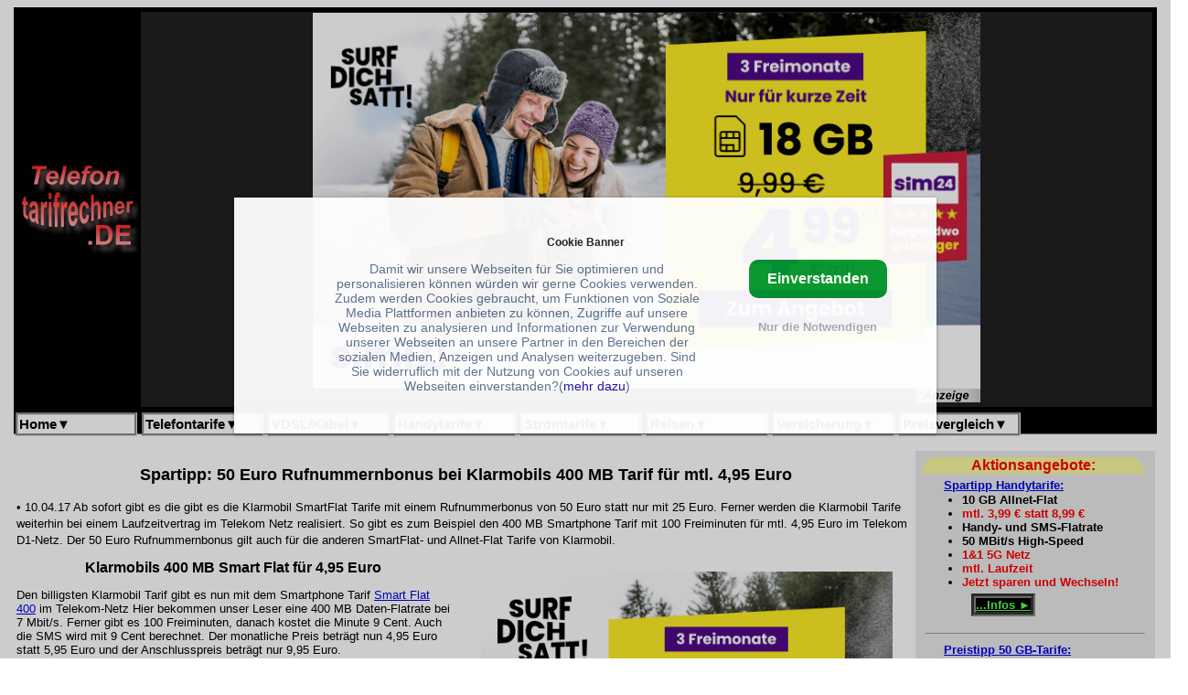

--- FILE ---
content_type: text/html; charset=iso-8859-1
request_url: https://www.telefontarifrechner.de/Spartipp:-50-Euro-Rufnummernbonus-bei-Klarmobils-400-MB-Tarif-fuer-mtl.-495-Euro-news18675.html
body_size: 13413
content:
<!DOCTYPE HTML>
<html lang='de' xml:lang='de'>
<HEAD>
<META HTTP-EQUIV='Content-Type' CONTENT='text/html; charset=iso-8859-1'>
<meta property='og:image' content='https://www.telefontarifrechner.de/images/galaxya5-2016.jpg'/>
<TITLE>Spartipp: 50 Euro Rufnummernbonus bei Klarmobils 400 MB Tarif für mtl.</TITLE>
<meta property='og:title' content='Spartipp: 50 Euro Rufnummernbonus bei Klarmobils 400 MB Tarif für mtl. 4,95 Euro -Telefontarifrechner.de News'/>
<meta property='og:locale' content='de_DE'/>
<meta property='og:type' content='article'/>
<link rel='canonical' href='https://www.telefontarifrechner.de/Spartipp:-50-Euro-Rufnummernbonus-bei-Klarmobils-400-MB-Tarif-fuer-mtl.-495-Euro-news18675.html'> 
<meta property='og:url' content='https://www.telefontarifrechner.de/Spartipp:-50-Euro-Rufnummernbonus-bei-Klarmobils-400-MB-Tarif-fuer-mtl.-495-Euro-news18675.html'/>
<link rel='alternate' type='application/rss+xml' title='Telefontarife mit Telefontarifrechner.de' href='https://www.telefontarifrechner.de/index.xml'>
<link rel='alternate' type='application/rss+xml' title='Billigvorwahlen mit Telefontarifrechner.de' href='https://www.telefontarifrechner.de/rssfeedvorwahltop500.xml'>
<meta property='fb:pages' content='154943804516519'/>
<script type="application/ld+json">
    {
      "@context": "https://schema.org/",
      "@type": "NewsArticle",
      "headline": "Spartipp: 50 Euro Rufnummernbonus bei Klarmobils 400 MB Tarif für mtl. 4,95 Euro",
      "mainEntityOfPage": {
        "@type": "WebPage",
        "@id": "https://www.telefontarifrechner.de/Spartipp:-50-Euro-Rufnummernbonus-bei-Klarmobils-400-MB-Tarif-fuer-mtl.-495-Euro-news18675.html"
      },
      "datePublished": "10 Apr 2017 17:11:00 +000",
      "dateModified": "10 Apr 2017 17:11:00 +000",
      "author": {
        "@type": "Person",
        "name": "Martin Kopka"
      },
       "publisher": {
        "@type": "Organization",
        "name": "Telefontarifrechner.de",
        "url": "https://www.telefontarifrechner.de/",
        "sameAs": ["https://www.facebook.com/tarifrechnerde", "https://x.com/tarifrechner"],
        "logo": {
          "@type": "ImageObject",
          "url": "https://www.telefontarifrechner.de/images/telefontarifrechnerlogo550.png",
           "width": 550,
           "height": 550
          }
        },
    "image": {
        "@type": "ImageObject",
        "url": "https://www.telefontarifrechner.de/images/galaxya5-2016.jpg"
       }
   } </script>
<meta name='keywords' content='Klarmobil, Klarmobil Smart-Flat, Galaxy Grand, klarmobil, smartphone tarife, handytarife, preistipp, Galaxy Grand Prime, 10.04.17'>
<meta name='news_keywords' content='Klarmobil, Klarmobil Smart-Flat, Galaxy Grand, klarmobil, smartphone tarife, handytarife, preistipp, Galaxy Grand Prime, 10.04.17'>
<meta name='description' content=' Ab sofort gibt es die gibt es die Klarmobil SmartFlat Tarife mit einem Rufnummerbonus von 50 Euro statt nur mit 25 Euro. Ferner werden die Klarmobil...'>
<meta name='robots' content='max-image-preview:large'>
<link rel="stylesheet" type="text/css" href="https://www.telefontarifrechner.de/template/telefontarifrechner-new.css">

<link rel="stylesheet" type="text/css" href="https://www.telefontarifrechner.de/template/pulldownmenue.css">





<script type="text/javascript">



<!-- automatisch Anzeigen -->

<script async src="https://pagead2.googlesyndication.com/pagead/js/adsbygoogle.js?client=ca-pub-4341133456789724"

     crossorigin="anonymous"></script>



<!-- Google tag (gtag.js) -->

<script async src="https://www.googletagmanager.com/gtag/js?id=G-R4GY6LW95H"></script>

<script>

  window.dataLayer = window.dataLayer || [];

  function gtag(){dataLayer.push(arguments);}

  gtag('js', new Date());



  gtag('config', 'G-VVTH3VL35H');

</script>



<script type="text/javascript">



  var _gaq = _gaq || [];

  _gaq.push(['_setAccount', 'UA-1002670-2']);

  _gaq.push (['_gat._anonymizeIp']);

  _gaq.push(['_trackPageview']);



  (function() {

    var ga = document.createElement('script'); ga.type = 'text/javascript'; ga.async = true;

    ga.src = ('https:' == document.location.protocol ? 'https://ssl' : 'http://www') + '.google-analytics.com/ga.js';

    var s = document.getElementsByTagName('script')[0]; s.parentNode.insertBefore(ga, s);

  })();



</script>



<meta name="viewport" content="width=device-width, initial-scale=1">



</HEAD>



<BODY BGCOLOR="#FFFFFF">

<div class="container">



<header class="header">





<table bgcolor="#000000" border="0" frame=below style="width: 100%">

<tr><td>



<table border=0 width="100%" >

<tr><td bgcolor="#000000" align="center" width=130>

<a href='https://www.telefontarifrechner.de' target='_top'><img logo src="//www.telefontarifrechner.de/tele/tlogo.gif" width=130 height=100 alt=""></a>

</td>



<td bgcolor="#202020" align="center">



<center>
<table class='bannertop' border=0 cellspacing=0 cellpadding=0><tr><td><a href="https://www.telefontarifrechner.de/anbieter/sim24Deal" title="" target="_blank"><img class="articlepic" src="https://h.sim24.de/banner.png?promotion_partner_id=22706&promotion_product_id=155146" width="736" height="414" "border="0" alt="SIM24 AKTION" /></a> 




















</td></tr><tr><td align=right><img src='//www.telefontarifrechner.de/banner/anzeige.gif' width=70 height=15 alt=Anzeige></td></tr>
</table>
</center>


</td></tr>

</table>







</td></tr>



<tr><td bgcolor="#000000">



<table width="100%" bgcolor="#000000" border=0 cellspacing=1 cellpadding=0 >

<tr>





<TD valign=top>

<nav class="navi">



<div id="pulldownmenu" style="width: 100%">

<ul>

 <li class="dropdownmenu">

 <a class="topmenu" href='#' >Home<b>&#x25BC;</b></a>

        <ul>

          <li class="submenu"><a href="https://www.telefontarifrechner.de">Home</a></li>

          <li class="submenu"><a href="https://www.facebook.com/tarifrechnerde?ref=hl" target="_blank">Bei Facebook</a></li>

          <li class="submenu"><a href="https://twitter.com/tarifrechner" target="_blank">Bei Twitter</a></li>

        </ul>



 </li>



 <li class="dropdownmenu">

 <a href='#' >Telefontarife<b>&#x25BC;</b></a>

        <ul>

          <li class="submenu"><a href="https://www.telefontarifrechner.de/">&Uuml;bersicht</a></li>

          <li class="submenu"><a href="https://www.telefontarifrechner.de/auslandstarife/">Auslandstarife</a></li>

          <li class="submenu"><a href="https://www.telefontarifrechner.de/billiger-telefonieren/" >Billiger telefonieren</a></li>

          <li class="submenu"><a href="https://www.telefontarifrechner.de/callthrough/" >Callthrough</a></li>

          <li class="submenu"><a href="https://www.telefontarifrechner.de/handytarife/" >Handytarife</a></li>

          <li class="submenu"><a href="https://www.telefontarifrechner.de/tarife/smartphone.html" >Smartphone-Tarife</a></li>

          <li class="submenu"><a href="https://www.telefontarifrechner.de/flatrate/vollanschluss.html" >Telefonanschluss</a></li>

        </ul>

 </li>



 <li class="dropdownmenu">

 <a href='#' >VDSL/Kabel<b>&#x25BC;</b></a>

        <ul>

          <li class="submenu"><a href="http://www.internettarifrechner.de/flatrate/" target="_blank">&Uuml;bersicht</a></li>

          <li class="submenu"><a href="http://www.internettarifrechner.de/flatrate/doppel-flatrate.html" target="_blank">DSL Doppel-Flatrate</a></li>

          <li class="submenu"><a href="https://www.telefontarifrechner.de/flatrate/festnetz.html">Festnetz-Flatrate</a></li>

          <li class="submenu"><a href="https://www.telefontarifrechner.de/flatrate/vollanschluss.html">Telefonanschluss</a></li>

          <li class="submenu"><a href="https://www.telefontarifrechner.de/flatrate/telefon.html">Telefon-Flatrate</a></li>

        </ul>



 </li>



 <li class="dropdownmenu">

 <a href='#' >Handytarife<b>&#x25BC;</b></a>

        <ul>

          <li class="submenu"><a href="https://www.telefontarifrechner.de/tarife/smartphone.html">&Uuml;bersicht</a></li>

          <li class="submenu"><a href="https://www.telefontarifrechner.de/tarife/allnetflat.html">All-Net Flat Tarife</a></li>

          <li class="submenu"><a href="https://www.telefontarifrechner.de/tarife/allinflat.html">All-In Flat Tarife</a></li>

          <li class="submenu"><a href="https://www.telefontarifrechner.de/flatrate/handyflatrate.html">Handyflatrate</a></li>

          <li class="submenu"><a href="https://www.telefontarifrechner.de/handy-datentarife/">Mobile Datentarife</a></li>

          <li class="submenu"><a href="https://www.telefontarifrechner.de/tarife/prepaid.html">Prepaid Tarife</a></li>

          <li class="submenu"><a href="https://www.telefontarifrechner.de/tarife/smartphone.html">Smartphone Tarife</a></li>

          <li class="submenu"><a href="https://www.telefontarifrechner.de/cgi-bin/telflatrechner.pl?Anbieter=99&Netz=32&Anschluss=Euro&Time=0&SMS=0&Mobilnetz=15&Rang=50">... mit Handy</a></li>

          <li class="submenu"><a href="https://www.telefontarifrechner.de/tarife/telekom-smartphone.html">... im Telekomnetz</a></li>

          <li class="submenu"><a href="https://www.telefontarifrechner.de/tarife/vodafone-smartphone.html">... im Vodafonenetz</a></li>

          <li class="submenu"><a href="https://www.telefontarifrechner.de/tarife/o2-smartphone.html">... im O2-Netz</a></li>

          <li class="submenu"><a href="https://www.telefontarifrechner.de/tarife/eplus-smartphone.html">... im E-Plus Netz</a></li>

          <li class="submenu"><a href="//www.telefontarifrechner.de/anbieter/SmartphonePreisvergleich" >Smartphone Preisvergleich</a></li>

        </ul>

 </li>



 <li class="dropdownmenu">

<a href='#' >Stromtarife<b>&#x25BC;</b></a>

        <ul>

          <li class="submenu"><a href="https://www.tarifrechner.de/stromtarife/strompreise.html" target="_blank">&Uuml;bersicht</a></li>

          <li class="submenu"><a href="https://www.tarifrechner.de/energiesparen/" target="_blank">Energie Sparen</a></li>

          <li class="submenu"><a href="https://www.tarifrechner.de/gastarife/" target="_blank">Gas Tarife</a></li>

          <li class="submenu"><a href="https://www.tarifrechner.de/heizoel/heizoelpreise.html" target="_blank">Heiz&ouml;lpreise</a></li>

          <li class="submenu"><a href="https://www.tarifrechner.de/heizoel/chart.html" target="_blank">Heiz&ouml;l-Chart</a></li>

          <li class="submenu"><a href="https://www.tarifrechner.de/stromtarife/st%C3%A4dte%C3%BCbersicht.html" target="_blank">St&auml;dte Vergleich</a></li>

          

        </ul>

 </li>



 <li class="dropdownmenu">

  <a href='#' >Reisen<b>&#x25BC;</b></a>

        <ul>

          <li class="submenu"><a href="https://www.tarifrechner.de/reisen/" target="_blank">&Uuml;bersicht</a></li>

          <li class="submenu"><a href="//www.telefontarifrechner.de/anbieter/billigfluege" target="_blank">Billigfl&uuml;ge</a></li>

          <li class="submenu"><a href="//www.telefontarifrechner.de/anbieter/Ferienhaus" target="_blank">Ferienhaus</a></li>

          <li class="submenu"><a href="//www.telefontarifrechner.de/anbieter/Lastminute" target="_blank">Lastminute</a></li>

          <li class="submenu"><a href="//www.tarifrechner.de/reisen/hotel.html" target="_blank">Hotels</a></li>



        </ul>



 </li>



 <li class="dropdownmenu">

 <a href='#' >Versicherung<b>&#x25BC;</b></a>

        <ul>

          <li class="submenu"><a href="//www.telefontarifrechner.de/anbieter/KFZver" target="_blank">&Uuml;bersicht</a></li>

          <li class="submenu"><a href="//www.telefontarifrechner.de/anbieter/KFZver" target="_blank">KFZ-Versich.</a></li>

          <li class="submenu"><a href="//www.telefontarifrechner.de/anbieter/Haftpflichtver" target="_blank">Haftpflicht</a></li>

          <li class="submenu"><a href="//www.telefontarifrechner.de/anbieter/Hausratver" target="_blank">Hausrat</a></li>

          <li class="submenu"><a href="//www.telefontarifrechner.de/anbieter/Krankenver" target="_blank">Krankenversich.</a></li>

          <li class="submenu"><a href="//www.telefontarifrechner.de/anbieter/Rechtsschutzver" target="_blank">Rechtsschutz</a></li>

          <li class="submenu"><a href="//www.telefontarifrechner.de/anbieter/Rentenver" target="_blank">Rentversicherung</a></li>

          <li class="submenu"><a href="//www.telefontarifrechner.de/anbieter/Sachver" target="_blank">Sachversich.</a></li>

        </ul>

 </li>



 <li class="dropdownmenu">

 <a href='#' >Preisvergleich<b>&#x25BC;</b></a>

        <ul>

          <li class="submenu"><a href="https://www.tarifrechner.de/preisvergleich/"  target="_blank">Suchen...</a></li>

          <li class="submenu"><a href="https://www.tarifrechner.de/preisvergleich/"  target="_blank">&Uuml;bersicht</a></li>

          <li class="submenu"><a href="https://www.tarifrechner.de/cgi-bin/managepreisvergleich.pl?query=printcategory&category=Auto%20&deep=1&page=1"  target="_blank">Auto</a></li>

          <li class="submenu"><a href="https://www.tarifrechner.de/cgi-bin/managepreisvergleich.pl?query=printcategory&category=B%C3%BCcher%20&deep=1&page=1"  target="_blank">B&uuml;cher</a></li>

          <li class="submenu"><a href="https://www.tarifrechner.de/cgi-bin/managepreisvergleich.pl?query=printcategory&category=B%C3%BCrobedarf%205554%20Schreibwaren%20&deep=1&page=1"  target="_blank">B&uuml;ro</a></li>

          <li class="submenu"><a href="https://www.tarifrechner.de/cgi-bin/managepreisvergleich.pl?query=printcategory&category=Computer%205554%20Zubeh%C3%B6r&deep=1&page=1"  target="_blank">Computer</a></li>



          <li class="submenu"><a href="https://www.tarifrechner.de/cgi-bin/managepreisvergleich.pl?query=printcategory&category=Games%20/Plattformen&deep=2&page=1"  target="_blank">Computer Spiele</a></li>

          <li class="submenu"><a href="https://www.tarifrechner.de/cgi-bin/managepreisvergleich.pl?query=printcategory&category=Elektronik%205554%20Foto%20&deep=1&page=1"  target="_blank">Elektronik</a></li>

          <li class="submenu"><a href="https://www.tarifrechner.de/cgi-bin/managepreisvergleich.pl?query=printcategory&category=Garten%20&deep=1&page=1"  target="_blank">Garten</a></li>

          <li class="submenu"><a href="https://www.tarifrechner.de/cgi-bin/managepreisvergleich.pl?query=printcategory&category=Geschenke&deep=1&page=1"  target="_blank">Geschenke</a></li>

          <li class="submenu"><a href="https://www.tarifrechner.de/cgi-bin/managepreisvergleich.pl?query=printcategory&category=Musik%20&deep=1&page=1"  target="_blank">Musik</a></li>

          <li class="submenu"><a href="https://www.tarifrechner.de/cgi-bin/managepreisvergleich.pl?query=printcategory&category=Lebensmittel%205554%20Getr%C3%A4nke%20&deep=1&page=1" target="_blank" >Lebensmittel</a></li>



          <li class="submenu"><a href="https://www.tarifrechner.de/cgi-bin/managepreisvergleich.pl?query=printcategory&category=Software%20&deep=1&page=1"  target="_blank">Software</a></li>



        </ul>

 </li>



</ul>

</div>

&nbsp;

&nbsp;

</nav>



</TD>



</tr>

</table>







</td></tr>

</table>

</header>


<table align='left' style='width: 100%;' cellspacing='0' cellpadding='0' cellborder='0' border='0'><tr><td style='width: 0px' bgcolor=#efefef  align='left' valign='top'>
</td>
<td valign=top align='left'>
<center><table><tr><td valign=top>
<article class='content'>
<font size=-1>
<h1>Spartipp: 50 Euro Rufnummernbonus bei Klarmobils 400 MB Tarif für mtl. 4,95 Euro</h1>&bull;&nbsp;10.04.17 Ab sofort gibt es die gibt es die Klarmobil SmartFlat

Tarife mit einem Rufnummerbonus von 50 Euro statt nur mit 25 Euro. Ferner werden

die Klarmobil Tarife weiterhin bei einem Laufzeitvertrag im Telekom Netz realisiert. So gibt es zum Beispiel den 400 MB Smartphone Tarif

mit 100 Freiminuten für mtl. 4,95 Euro im Telekom D1-Netz. Der 50 Euro

Rufnummernbonus gilt auch für die anderen SmartFlat- und Allnet-Flat Tarife von Klarmobil.<p>

<div><table class='tableleftright'>
<tr><td valign='top'>
<center>
<table border=0 cellspacing=0 cellpadding=0><tr><td>

<a href="https://www.telefontarifrechner.de/anbieter/sim24Deal" title="" target="_blank">

<img class="articlepic" src="https://h.sim24.de/banner.png?promotion_partner_id=22706&promotion_product_id=155145" width="450" border="0" alt="AKTION 400xx00" /></a> 




















</td></tr><tr><td align=right><img src='https://www.telefontarifrechner.de/banner/anzeige.gif' width=70 height=15 alt=Anzeige></td></tr>
</table>
</center>
</td></tr></table>


<h2>Klarmobils 400 MB Smart Flat für 4,95 Euro</h2>

Den billigsten Klarmobil Tarif gibt es nun mit dem 

Smartphone Tarif <a href="http://www.telefontarifrechner.de/anbieter/Klarmobil-SmartFlat" target="_blank">Smart Flat 400</a>

im Telekom-Netz Hier bekommen unser Leser eine 400 MB Daten-Flatrate bei 7

Mbit/s. Ferner gibt es 100 Freiminuten, danach kostet die Minute 9 Cent. Auch

die SMS wird mit 9 Cent berechnet. Der monatliche Preis beträgt nun 4,95 Euro statt 5,95 Euro und der Anschlusspreis beträgt nur 9,95 Euro.<p>



Ferner gibt es nun 50 Euro statt 25 Euro Rufnummernbonus bei der Mitnahme der alten

Rufnummer. Dazu muss man eine SMS innerhalb von 30 Tagen nach Freischaltung

der SIM-Karte an die 72961 mit dem Text "klarmobil" versendet werden.<p>





<h2>Klarmobils 2 GB Smartphone Tarif mit Freiminuten im Telekom D-Netz für 9,95 Euro</h2>



So gibt es den Klarmobil <a href="http://www.telefontarifrechner.de/anbieter/Klarmobil-SmartFlat" target="_blank">Tarif Smart Flat 2000</a>

mit einer 2 GB Daten-Flatrate für unter 10 Euro im Monat. Der Tarif kostet nun monatliche 9,95 Euro statt 14,95 Euro. Ferner gibt es nun eine 2 GB

Daten-Flatrate bei 42 Mbit/s dazu. Zusätzlich gibt es 100 Freiminuten für Gespräche in alle

dt.Netze und man zahlt 9 Cent pro SMS. Nach dem Verbrauch der Freiminuten 

werden jeweils 9 Cent berechnet. Der Anschlusspreis beträgt 9,95 Euro. Ferner

gibt es die Klarmobil Tarife mit 50 Euro Rufnummernbonus bei der Mitnahme der alten Rufnummer.<p>



<div>

<table class="tableleftfloat">

<tr><td align=center>

<img src="//www.telefontarifrechner.de/images/galaxya5-2016.jpg" align="bottom" width="555" border="0" hspace="1">

</td>

</tr>

<tr><td colspan=2 align=right>

<font size=-2>Bei Klarmobil das <a href="http://www.telefontarifrechner.de/anbieter/Klarmobil-AllnetGalaxyA5" target="_blank">Samsung Galaxy A5</a>

<br>für nur 19,95 Euro -Bild: Amazon</font>

</td></tr>

</table>

<p>



<h3>Smart Flat mit 1000 MB Daten-Flat für 7,95 Euro</h3>

Die Klarmobil Tarife gibt es auch mit weniger Datenvolumen bei der

Daten-Flatrate im Telekom Netz beim Laufzeitvertrag von 24 Monaten. Wenn man zu dem <a href="http://www.telefontarifrechner.de/anbieter/Klarmobil-SmartFlat" target="_blank">Smart Flat</a>

Tarif nur 1 GB Datenvolumen bucht, bekommt man weiterhin 100 Freiminuten für dann monatliche 7,95

Euro statt 9,95 Euro. Insgesamt bekommen die Klarmobil Tarife mit einer 1 GB Daten-Flat eine Geschwindigkeit von 21,6 Mbit/s.<p>



Mit der neuen Tarifaktion belegt Klarmobil

aktuell bei unserer <a href="http://www.telefontarifrechner.de/anbieter/100MinutenTarife" target="_blank">100 Frei-Minuten und -SMS</a> Tarifübersicht

das günstigste Preis-Leistungsverhältnis, geringe Anschlussgebühr, maximale Datenvolumen und das schnelle D-Netz.<p>



Weitere Infos zu den derzeitigen Angeboten erhalten Sie bei <a href="http://www.telefontarifrechner.de/anbieter/Klarmobil-SmartFlat" target="_blank">Klarmobil</a>

und in unsere <a href="http://www.telefontarifrechner.de/tarife/klarmobil.html" target="_blank">Klarmobil Tarife</a> Übersicht.



Damit Ihnen in Zukunft kein Spar-Angebot entgeht, können Sie sich auch bei unserem 

<a href="http://www.telefontarifrechner.de/tele/addabo.htm" target="_blank">kostenlosen Newsletter</a>

anmelden. Einmal in der Woche bekommen Sie dann eine Übersicht an Aktionen und wichtigen Änderungen im Telefonmarkt.

Noch schneller sind Sie aber via 

<a href="https://twitter.com/tarifrechner" target="_blank" >Twitter</a> und 

<a href="https://www.facebook.com/tarifrechnerde" target="_blank" >Facebook</a> informiert.<p>

<div><object class="myobject" data="//www.telefontarifrechner.de/anbieter/Klarmobil-SmartFlat?check=validate" ></object></div>



<br clear="all">

</div>



<hr>
<table border=0 align='left'>
<tr><td bgcolor='#ffffa0' align='center'>Verwandte Nachrichten:</td></tr>
<tr><td>
<ul><font size=+0>
<li><div class='newsline'><a class='newslink' href='https://www.telefontarifrechner.de/Preiskracher-Galaxy-S25-Tarife:-40-GB-Allnet-Flat-fuer-mtl.-1999-Euro/eff.--039-Euro-news29322.html' alt='<b>Preiskracher Galaxy S25 Tarife: 40 GB Allnet Flat für mtl. 19,99 Euro/eff. -0,39 Euro</b>
'><b>Preiskracher Galaxy S25 Tarife: 40 GB Allnet Flat für mtl. 19,99 Euro/eff. -0,39 Euro</b>
</a></div>
<div class='bodynewsline'>19.01.26 Der Mobilfunkmarkt im Jahr 2026 startet mit einer Paukenschlag-Aktion, die
selbst erfahrene Schnäppchenjäger aufhorchen lässt. Der Provider klarmobil.de hat ein Paket geschnürt, das in der Branche als

<b>"Bundle Kracher"</b> bezeichnet wird. Im Zentrum steht das brandneue
 ...</div>
</li>
<li><div class='newsline'><a class='newslink' href='https://www.telefontarifrechner.de/Preistipp-30-GB-Tarife-Telekom-Netz:-30-GB-Allnet-Flat-fuer-999-Euro-news29318.html' alt='<b>Preistipp 30 GB Tarife Telekom Netz: 30 GB Allnet-Flat für 9,99 Euro</b>
'><b>Preistipp 30 GB Tarife Telekom Netz: 30 GB Allnet-Flat für 9,99 Euro</b>
</a></div>
<div class='bodynewsline'>19.01.26 Zum Start in die neue Woche gibt es weiterhin beim Handydiscounter klarmobil verbilligte Handytarife im Telekom Netz.
Im Fokus stehen <b>Allnet-Flats</b> im besten D-Netz, kombiniert mit moderner <it>5G-Technologie</it> und transparenten

Konditionen. Wir beleuchten die Tarife ausführlich, ordnet sie ein und zeigt, für wen sich welches Angebot besonders eignet.
 ...</div>
</li>
<li><div class='newsline'><a class='newslink' href='https://www.telefontarifrechner.de/Preistipp-Telekom-Netz:-30-GB-Allnet-Flat-fuer-999-Euro-news29280.html' alt='<b>Preistipp Telekom Netz: 30 GB Allnet-Flat für 9,99 Euro</b>
'><b>Preistipp Telekom Netz: 30 GB Allnet-Flat für 9,99 Euro</b>
</a></div>
<div class='bodynewsline'>09.01.26 Das klarmobil Highlight-Portfolio richtet sich
an Nutzerinnen und Nutzer, die Wert auf ein starkes Netz, faire Preise und

klare Tarifstrukturen legen. Im Fokus stehen <b>Allnet-Flats</b> im besten
 ...</div>
</li>
<li><div class='newsline'><a class='newslink' href='https://www.telefontarifrechner.de/Erinnerung-Unlimited-Aktion:-Klarmobil-Unlimited-Advanced-fuer-1499-Euro-news29162.html' alt='<b>Erinnerung Unlimited Aktion: Klarmobil Unlimited Advanced für 14,99 Euro</b>
'><b>Erinnerung Unlimited Aktion: Klarmobil Unlimited Advanced für 14,99 Euro</b>
</a></div>
<div class='bodynewsline'>03.12.25 Nur noch bis zum morgigen Donnerstag, dem 4.Dezember 2025, gibt
es die <b>Black Week Aktion</b> von klarmobil.  Dabei gibt es den

Unlimited Advanced Tarif im <b>Telefónica-Netz</b> für nur
 ...</div>
</li>
<li><div class='newsline'><a class='newslink' href='https://www.telefontarifrechner.de/Erinnerung-Telekom-Aktion:-100-GB-Allnet-Flat-im-Telekom-Netz-fuer-1499-Euro-news29155.html' alt='<b>Erinnerung Telekom Aktion: 100 GB Allnet Flat im Telekom Netz für 14,99 Euro</b>
'><b>Erinnerung Telekom Aktion: 100 GB Allnet Flat im Telekom Netz für 14,99 Euro</b>
</a></div>
<div class='bodynewsline'>02.12.25 Nur noch am heutigen Dienstag, dem 2.Dezember 2025, gibt es die Black Week Aktion von klarmobil.
Mit der 100 GB Allnet Flat im <b>Telekom-Netz</b> erhalten Kunden für nur <it>14,99 &euro;</it> pro Monat

ein umfangreiches Paket mit zahlreichen Vorteilen. Zusätzlich entfällt der Anschlusspreis und es gibt drei Monate waipu.tv Comfort gratis dazu.
 ...</div>
</li>
<li><div class='newsline'><a class='newslink' href='https://www.telefontarifrechner.de/Preiskracher-Black-Week-2025-Vodafone-Netz:-75-GB-Allnet-Flat-fuer-999-Euro--Gratis-WaipuTV-news29148.html' alt='<b>Preiskracher Black Week 2025 Vodafone Netz: 75 GB Allnet-Flat für 9,99 Euro -Gratis WaipuTV</b>
'><b>Preiskracher Black Week 2025 Vodafone Netz: 75 GB Allnet-Flat für 9,99 Euro -Gratis WaipuTV</b>
</a></div>
<div class='bodynewsline'>29.11.25 Auch an diesem Wochenende gibt es die Black Week
2025 Angebote bei <b>klarmobil</b>.  Mit Rabatten von bis zu 60 % und

einem <b>kostenlosen Anschlusspreis</b> sind die Angebote sowohl für
 ...</div>
</li>
<li><div class='newsline'><a class='newslink' href='https://www.telefontarifrechner.de/Black-Week-Telekom-Aktion:-100-GB-Allnet-Flat-im-Telekom-Netz-fuer-1499-Euro-news29143.html' alt='<b>Black Week Telekom Aktion: 100 GB Allnet Flat im Telekom Netz für 14,99 Euro</b>
'><b>Black Week Telekom Aktion: 100 GB Allnet Flat im Telekom Netz für 14,99 Euro</b>
</a></div>
<div class='bodynewsline'>27.11.25 Die Black Week Aktion von klarmobil bietet ein besonders
attraktives Angebot für alle, die nach einem leistungsstarken und günstigen

Mobilfunktarif suchen. Mit der 100 GB Allnet Flat im
 ...</div>
</li>
<li><div class='newsline'><a class='newslink' href='https://www.telefontarifrechner.de/Black-Week-2025-im-Vodafone-Netz:-75-GB-Allnet-Flat-fuer-999-Euro--Gratis-WaipuTV-news29133.html' alt='<b>Black Week 2025 im Vodafone Netz: 75 GB Allnet-Flat für 9,99 Euro -Gratis WaipuTV</b>
'><b>Black Week 2025 im Vodafone Netz: 75 GB Allnet-Flat für 9,99 Euro -Gratis WaipuTV</b>
</a></div>
<div class='bodynewsline'>25.11.25 Die Black Week 2025 bei <b>klarmobil</b> bietet Verbrauchern
die Möglichkeit, hochwertige SIM-Only Tarife im Top

D-Netz zu besonders günstigen Konditionen zu sichern. Mit Rabatten
 ...</div>
</li>
<li><div class='newsline'><a class='newslink' href='https://www.telefontarifrechner.de/Black-Week-Unlimited-Aktion:-Klarmobil-Unlimited-Advanced-fuer-1499-Euro-news29126.html' alt='<b>Black Week Unlimited Aktion: Klarmobil Unlimited Advanced für 14,99 Euro</b>
'><b>Black Week Unlimited Aktion: Klarmobil Unlimited Advanced für 14,99 Euro</b>
</a></div>
<div class='bodynewsline'>22.11.25 Die <b>Black Week Aktion</b> von klarmobil bietet ein
besonders attraktives Angebot: den Unlimited Advanced Tarif

im <b>Telefónica-Netz</b> für nur 14,99 &euro; monatlich. Dieser Tarif ist <it>monatlich kündbar</it> und enthält zahlreiche Vorteile, die sowohl für Vielnutzer als auch für preisbewusste Kunden interessant sind.
 ...</div>
</li>
</font></ul>
</tr>
</table>
<table border=0 align='center'>
<tr><td bgcolor=#efefef align='center'>
<b><hr><font size=-2>Auf dieser Seite gibt es Affilate Links, die den Preis nicht beeinflussen. Damit wird der hochwertige Journalismus kostenfrei angeboten</font>
<br>
</td></tr>
</table><br>
</article>
<table  border=0 width='100%' cellspacing=0 cellpadding=0>
<tr><td  align='center'>
 <div class='bannertop'>
<center>
<table class='bannerpic' border=0 cellspacing=0 cellpadding=0><tr><td><div id="34257">

<script async src="https://pagead2.googlesyndication.com/pagead/js/adsbygoogle.js?client=ca-pub-4341133456789724"

     crossorigin="anonymous"></script>

<!-- 728x90, Erstellt 04.08.08 -->

<ins class="adsbygoogle"

     style="display:inline-block;width:728px;height:90px"

     data-ad-client="ca-pub-4341133456789724"

     data-ad-slot="3391826116"

     data-ad-format="auto"></ins>

<script>

     (adsbygoogle = window.adsbygoogle || []).push({});

</script>

</div>




</td></tr><tr><td align=right><img src='https://www.telefontarifrechner.de/banner/anzeige.gif' width=70 height=15 alt=Anzeige></td></tr>
</table>
</center>
</div>
</td></tr>
</table>
</td><td class='sidebarright' align='left' bgcolor='#efefef' width='20%' valign=top>
<table border='0'><tr><td>
                        <table width="100%" border="0">

			  <tr><td align="center">

                                <div class="menuhalfroundbox"> 

                                <font color=#ff0000><b>Aktionsangebote:</b></font>

                                </div>   



                                <table style="width: 240px"><tr><td align="left"> 

                                <div style="width: 240px;position:relative; font-family:Arial, sans-serif;"> 



                                 <font size=-1>



&nbsp;&nbsp;&nbsp;&nbsp;&nbsp;<a href="https://www.telefontarifrechner.de/anbieter/sim24Deal" rel="nofollow" target="_blank"><b>Spartipp Handytarife:</a><ul style="margin-top:0px">



                                        <li>10 GB Allnet-Flat

                                        <li><font color=red><b>mtl. 3,99 &#8364 statt 8,99 &#8364</b></font>

                                        <li>Handy- und SMS-Flatrate

                                        <li>50 MBit/s High-Speed

                                        <li><font color=red><b>1&1 5G Netz</b></font>

                                        <li><font color=red><b>mtl. Laufzeit</b></font>

                                        <li><font color=red><b>Jetzt sparen und Wechseln!</b></font>

                                        <div class='weiter'><a class='weiter' href='https://www.telefontarifrechner.de/anbieter/sim24Deal' rel="nofollow" target="_blank"><b>...Infos&nbsp&#x25BA;</b></a></div>

					</ul><hr>



&nbsp;&nbsp;&nbsp;&nbsp;&nbsp;<a href="https://www.telefontarifrechner.de/anbieter/simde" rel="nofollow" target="_blank"><b>Preistipp 50 GB-Tarife:</b></a> <ul style="margin-top:0px">                                        

                                        <li>50 GB 5G Tarif

                                        <li><font color=red><b>mtl. 8,99 &#8364 statt 14,99 &#8364</b></font>

                                        <li><font color=red><b>mtl. Laufzeit</b></font>

                                        <li>Handy- und SMS-Flatrate

                                        <li>50 MBit/s High-Speed

                                        <li><font color=red><b>Jetzt sparen und Wechseln!</b></font>

                                        <div class='weiter'><a class='weiter' href='https://www.telefontarifrechner.de/anbieter/simde' rel="nofollow" target="_blank"><b>...Infos&nbsp&#x25BA;</b></a></div>

					</ul><hr>



&nbsp;&nbsp;&nbsp;&nbsp;&nbsp;<a href="https://www.telefontarifrechner.de/smartphonetarife/Smartphone-Tarife-mit-0.834Min-0SMS-10GB-0Mbit-Anbieter99-Netz32-15Mobilnetz-0-Anschluss" target="_blank"><b>Besten 10 GB Tarife:</b></a> <ul style="margin-top:0px">                                        



                                        <li><font color=red><b>Spartarife ab 3,99 &#8364</b></font>

                                        <li>Sparwochen mit Rabatten,

                                        <li>Gutscheinen,

                                        <li>Anschlusspreisbefreiungen

                                        <li><font color=red><b>Jetzt sparen und Vergleichen!</b></font>

                                        <div class='weiter'><a class='weiter' href='https://www.telefontarifrechner.de/smartphonetarife/Smartphone-Tarife-mit-0.834Min-0SMS-10GB-0Mbit-Anbieter99-Netz32-15Mobilnetz-0-Anschluss' rel="nofollow" target="_blank"><b>...Infos&nbsp&#x25BA;</b></a></div>

					</ul><hr>



 				</font>

                                </div>

                                </td></tr></table> 



 			      </td>

			  </tr>

		          </table>




<div class='halfroundbox' style='text-align: center;'><b>Kostenloser Newsletter:</b>
</div><FORM METHOD=POST ACTION='/cgi-bin/news.pl'>
<TABLE bgcolor='#ffffa0' border='0' cellpadding=0>
<TR><TD align='left'><font size=-1>
Mit unserem kostenlosen Newsletter verpassen Sie ab sofort keine Schnäppchen und Aktionen mehr.
<br><center>Ihre E-Mail-Adresse: <INPUT TYPE=text NAME=email ></center>
<center><font size=-1><INPUT TYPE=submit VALUE='Bestellen'></font>
<center><a href='https://www.telefontarifrechner.de/tele/datenschutzhinweise.html' target='_blank'>Datenschutzhinweise</a></center></font>
</center></TD></TR>
</TABLE>
</FORM>
<p><div class='halfroundbox' style='text-align: center;'><b>Weitere Nachrichten:</b>
</div><font size=-1>
<ul>
<li><a class='newslink' href='https://www.telefontarifrechner.de/MagentaMobil-Tarife-mit-bis-zu-240-Euro-Cashback---Ueberblick-Vergleich-&-Marktanalyse-news29323.html' alt='MagentaMobil Tarife mit bis zu 240 Euro Cashback - Überblick, Vergleich & Marktanalyse
'><font size=-1>MagentaMobil Tarife mit bis zu 240 Euro Cashback - Überblick, Vergleich & Marktanalyse
</font></a>
<br>
<li><a class='newslink' href='https://www.telefontarifrechner.de/Preiskracher-Galaxy-S25-Tarife:-40-GB-Allnet-Flat-fuer-mtl.-1999-Euro/eff.--039-Euro-news29322.html' alt='Preiskracher Galaxy S25 Tarife: 40 GB Allnet Flat für mtl. 19,99 Euro/eff. -0,39 Euro
'><font size=-1>Preiskracher Galaxy S25 Tarife: 40 GB Allnet Flat für mtl. 19,99 Euro/eff. -0,39 Euro
</font></a>
<br>
<li><a class='newslink' href='https://www.telefontarifrechner.de/Billiger-Telefonieren-Januar:-Die-Besten-Calltrough-Telefontarife-ab-dem-19.Januar--news29321.html' alt='Billiger Telefonieren Januar: Die Besten Calltrough Telefontarife ab dem 19.Januar 
'><font size=-1>Billiger Telefonieren Januar: Die Besten Calltrough Telefontarife ab dem 19.Januar 
</font></a>
<br>
<li><a class='newslink' href='https://www.telefontarifrechner.de/O2-Home-Tarife-Januar-2026:-DSL-Kabel-und-Glasfaser-im-grossen-Ueberblick-news29320.html' alt='O2 Home Tarife Januar 2026: DSL, Kabel und Glasfaser im großen Überblick
'><font size=-1>O2 Home Tarife Januar 2026: DSL, Kabel und Glasfaser im großen Überblick
</font></a>
<br>
<li><a class='newslink' href='https://www.telefontarifrechner.de/Preistipp-30-GB-Tarife-Telekom-Netz:-30-GB-Allnet-Flat-fuer-999-Euro-news29318.html' alt='Preistipp 30 GB Tarife Telekom Netz: 30 GB Allnet-Flat für 9,99 Euro
'><font size=-1>Preistipp 30 GB Tarife Telekom Netz: 30 GB Allnet-Flat für 9,99 Euro
</font></a>
<br>
<li><a class='newslink' href='https://www.telefontarifrechner.de/Preisvergleich-5-GB-Handytarife:-Die-besten-5-GB-Handytarife-ab-399-Euro-ab-17.Januar-news29317.html' alt='Preisvergleich 5 GB Handytarife: Die besten 5 GB Handytarife ab 3,99 Euro ab 17.Januar
'><font size=-1>Preisvergleich 5 GB Handytarife: Die besten 5 GB Handytarife ab 3,99 Euro ab 17.Januar
</font></a>
<br>
<li><a class='newslink' href='https://www.telefontarifrechner.de/CDU-Umfrage-Werte:-Ergebnisse-nach-SH-Ministerpraesident-Guenther-umstrittener-Presse-Aussage-news29316.html' alt='CDU Umfrage Werte: Ergebnisse nach SH Ministerpräsident Günther umstrittener Presse Aussage
'><font size=-1>CDU Umfrage Werte: Ergebnisse nach SH Ministerpräsident Günther umstrittener Presse Aussage
</font></a>
<br>
<li><a class='newslink' href='https://www.telefontarifrechner.de/BIGSIM-Tarif-Update-2026:-3-Freimonate-15-GB-Allnet-Flat-fuer-effektive-393-Euro-news29315.html' alt='BIGSIM Tarif-Update 2026: 3 Freimonate, 15 GB Allnet-Flat für effektive 3,93 Euro
'><font size=-1>BIGSIM Tarif-Update 2026: 3 Freimonate, 15 GB Allnet-Flat für effektive 3,93 Euro
</font></a>
<br>
<li><a class='newslink' href='https://www.telefontarifrechner.de/Unlimited-Mobile-Januar-Tarife:-Echtes-Unlimited-fuer-1999-Euro-news29314.html' alt='Unlimited Mobile Januar Tarife: Echtes Unlimited für 19,99 Euro
'><font size=-1>Unlimited Mobile Januar Tarife: Echtes Unlimited für 19,99 Euro
</font></a>
<br>
<li><a class='newslink' href='https://www.telefontarifrechner.de/Pressefreiheit:-SH-Ministerpraesident-Guenther-wird-Abmahnung-nicht-unterzeichnen-news29313.html' alt='Pressefreiheit: SH Ministerpräsident Günther wird Abmahnung nicht unterzeichnen
'><font size=-1>Pressefreiheit: SH Ministerpräsident Günther wird Abmahnung nicht unterzeichnen
</font></a>
<br>
<li><a class='newslink' href='https://www.telefontarifrechner.de/Vodafone-CallYa-Jahrespakete-im-Ueberblick---Alle-12-Monatstarife-2026-news29312.html' alt='Vodafone CallYa Jahrespakete im Überblick - Alle 12-Monatstarife 2026
'><font size=-1>Vodafone CallYa Jahrespakete im Überblick - Alle 12-Monatstarife 2026
</font></a>
<br>
<li><a class='newslink' href='https://www.telefontarifrechner.de/O2-Handytarife-Januar-2026:-Alles-ueber-Smartphones-Tarife-und-Flash-Sales-news29311.html' alt='O2 Handytarife Januar 2026: Alles über Smartphones, Tarife und Flash Sales
'><font size=-1>O2 Handytarife Januar 2026: Alles über Smartphones, Tarife und Flash Sales
</font></a>
<br>
<li><a class='newslink' href='https://www.telefontarifrechner.de/Was-ein-&bdquo;verstaendlicher-Service&ldquo;-aus-Nutzersicht-bedeutet-und-wie-royalsea-casino-eingeordnet-wird-news29310.html' alt='Was ein &bdquo;verständlicher Service&ldquo; aus Nutzersicht bedeutet und wie royalsea casino eingeordnet wird
'><font size=-1>Was ein &bdquo;verständlicher Service&ldquo; aus Nutzersicht bedeutet und wie royalsea casino eingeordnet wird
</font></a>
<br>
<li><a class='newslink' href='https://www.telefontarifrechner.de/Amazon-Prime-Preiserhoehung:-Verbraucherzentrale-mit-Sammelklage-news29306.html' alt='Amazon Prime Preiserhöhung: Verbraucherzentrale mit Sammelklage
'><font size=-1>Amazon Prime Preiserhöhung: Verbraucherzentrale mit Sammelklage
</font></a>
<br>
<li><a class='newslink' href='https://www.telefontarifrechner.de/Beste-DSL-Tarife-Januar:-DSL--und-VDSL-Tarife-unter-25-Euro-im-Monat-news29305.html' alt='Beste DSL Tarife Januar: DSL- und VDSL Tarife unter 25 Euro im Monat
'><font size=-1>Beste DSL Tarife Januar: DSL- und VDSL Tarife unter 25 Euro im Monat
</font></a>
<br>
<li><a class='newslink' href='https://www.telefontarifrechner.de/Blitzerwarnapps-vor-dem-Aus-Bundeslaender-fordern-Totalverbot--news29304.html' alt='Blitzerwarnapps vor dem Aus? Bundesländer fordern Totalverbot 
'><font size=-1>Blitzerwarnapps vor dem Aus? Bundesländer fordern Totalverbot 
</font></a>
<br>
</ul>
</font>
</td></tr>
<tr><td align='center'>
<div id='blog'>
<hr><center><img src='https://www.telefontarifrechner.de/tele/tlogo.gif' width='130' height='100' alt='Telefontarifrechner.de'></center>
<script type='text/javascript'>
_atrk_opts = { atrk_acct:'lFTVp1HSrX20bz', domain:'telefontarifrechner.de',dynamic: true};
(function() { var as = document.createElement('script'); as.type = 'text/javascript'; as.async = true; as.src = 'https://d31qbv1cthcecs. print 'cloudfront.net/atrk.js'; var s = document.getElementsByTagName('script')[0];s.parentNode.insertBefore(as, s); })();
</script>
<noscript><img src='https://d5nxst8fruw4z.cloudfront.net/atrk.gif?account=lFTVp1HSrX20bz' style='display:none' height='1' width='1'  
 /></noscript>
</td></tr></table>
</td></tr></table>
&nbsp<a href='https://www.telefontarifrechner.de/tele/datenschutzhinweise.html'><font size=-2>Datenschutzhinweise</font></a>
<FONT SIZE=1> &copy; <B>Copyright</B> 1998-2026 by <a href="http://www.data-inform.de/">DATA INFORM-Datenmanagementsysteme der Informatik GmbH</a>&nbsp;

<a href="http://www.telefontarifrechner.de/tele/impressum.htm">Impressum</a>&nbsp;



<style>#cookiebanner_con *{box-sizing:border-box!important}.cookiebanner{position:fixed;padding-bottom:5px;background-color:#fff;box-shadow:0 1px 4px rgba(10,10,10,.4);opacity:.95;z-index:1600000000;overflow:auto}.cb_top .cookiebanner{top:0;left:0;width:100%;padding-bottom:5px}.cb_center .cookiebanner{top:30%;left:20%;width:60%;padding:2.5% 8px}.cb_bottom .cookiebanner{bottom:0;left:0;width:100%;padding-bottom:5px}.cb_ecke .cookiebanner{width:640px;max-height:400px;padding:18px;overflow:auto}.cookiebanner a{text-decoration:none!important}.cBanner{width:100%}.cb_bottom .cBanner,.cb_top .cBanner{padding-left:4px;padding-right:4px}.cBanner::after{content:"";display:table;clear:both}.link_banner{color:#5a6e8c;text-decoration:none!important}.link_banner:hover{color:#0096c8;text-decoration:underline!important}.button_einverstanden{margin-bottom:8px;color:#fff!important;border-width:0;border-radius:10px}.button_einverstanden:hover,.button_nein:hover{cursor:pointer;opacity:.9}.button_nein{padding:1px 6px;font-size:13.3333px;background-color:#fff0!important;border-width:0}.button_nein:hover{text-decoration:underline!important}.co_wieder{position:fixed;padding:2px;background-color:#fff;border:0;z-index:1500000000;display:none}.co_wieder:hover{cursor:pointer}.co_wieder_left_top{top:0;left:0;border-bottom-right-radius:5px}.co_wieder_right_top{top:0;right:0;border-bottom-left-radius:5px}.co_wieder_left_bottom{left:0;bottom:0;border-top-right-radius:5px}.co_wieder_right_bottom{right:0;bottom:0;border-top-left-radius:5px}.coo_logo{float:right;margin:0 20px 0 0;padding:0}.coo_links{float:left;min-height:1px;min-width:100px;font-size:12px}.coo_links img{height:50px;max-width:100px;margin-bottom:5px}.cb_link_con{width:100%;margin-top:10px;margin-bottom:3px;text-align:center}.cBG{position:fixed;top:0;left:0;height:100%;width:100%;background-color:rgba(0,0,0,.2);z-index:1400000000}.cb_bottom .cBG,.cb_ecke .cBG,.cb_top .cBG{display:none}.cb_center .cBG{display:block}@media only screen and (min-width:1200px){.cbMobOnly{display:none}.cb_ecke .text_banner{float:none}.cb_bottom .text_banner,.cb_center .text_banner,.cb_top .text_banner{float:left}.cb_ecke .buttons_banner{padding-top:10px}.cb_ecke .button_nein{margin-left:24px}.cb_bottom .button_nein,.cb_top .button_nein{margin-left:18px}.text_banner{margin:12px 0}.cb_bottom .text_banner,.cb_top .text_banner{width:calc(100% - 515px)}.cb_center .text_banner{width:calc(100% - 350px)}.buttons_banner{float:left;padding-bottom:1%}.cb_bottom .buttons_banner,.cb_top .buttons_banner{margin-left:8px;width:390px}.cb_center .buttons_banner{width:240px;margin-left:8px}.button_einverstanden{padding:.75em 1.25em;font-size:16px}.button_nein{font-size:13px}.cb_center .button_nein{margin-top:16px;padding:0}.cb_center .buttons_banner,.cb_center .coo_links{margin-top:10px}.cb_bottom .schalter_con,.cb_top .schalter_con{margin-left:140px}.cb_center .schalter_con{margin-left:100px}}@media only screen and (max-width:1199px){.coo_links{min-height:54px;width:100%}.cb_center .coo_links{position:absolute;top:5px;left:50px}.cb_link{position:absolute;top:20px;left:calc(50% - 53px);font-size:16px}.cb_mobile_bottom .cookiebanner,.cb_mobile_top .cookiebanner{left:0!important;max-height:none;width:100%!important;padding-bottom:5px!important}.cb_mobile_top .cookiebanner{top:0!important;bottom:auto!important}.cb_center .cookiebanner,.cb_mobile_center .cookiebanner{top:5%!important;left:5%!important;max-height:90%!important;width:90%!important}.cb_mobile_bottom .cookiebanner{top:auto!important;bottom:0!important}.cb_center .cBanner{margin-top:48px}.coo_img_text{float:left;width:100%;padding:12px}.text_banner{width:100%;overflow-y:auto}.cb_bottom .text_banner,.cb_top .text_banner{max-height:calc(100vh - 130px)}.cb_center .text_banner{max-height:calc(80vh - 270px)}.buttons_banner{float:left;width:100%;padding-top:20px;padding-bottom:10px}.button_einverstanden{float:right;padding:calc(1em/3*2) .5em;font-size:18px}.cb_bottom .button_einverstanden,.cb_top .button_einverstanden{margin-right:4px}@media only screen and (max-width:499px){.cb_center .button_einverstanden{float:left!important}.cb_center .button_nein{margin-top:6px}}.button_nein{float:left;width:120px;margin:4px 0 12px;padding:0;font-size:14px}.cb_bestaetigen .button_nein,.cb_janein .button_nein{display:block}.cb_okay .button_nein{display:none}.coo_logo{float:left;margin:0 0 0 10px;padding:0}.coo_logo img{float:left;width:48px}.slSwitchConS{margin:10px 0}}</style><div id=cookiebanner_con class="cb_center cb_janein"><div id=cookiebanner class=cookiebanner style="background-color:#ffffff;"><h3 class=cb_link_con><a class=cb_link href=https://www.smartlife-online.de/cb/ title="Cookie Banner" target=_blank style="color:#222222">Cookie Banner</a></h3><div class=cBanner><div class=coo_img_text><div class=coo_links></div><div class=text_banner style="color:#5a6e8c;font-size:14px">Damit wir unsere Webseiten für Sie optimieren und personalisieren können würden wir gerne Cookies verwenden. Zudem werden Cookies gebraucht, um Funktionen von Soziale Media Plattformen anbieten zu können, Zugriffe auf unsere Webseiten zu analysieren und Informationen zur Verwendung unserer Webseiten an unsere Partner in den Bereichen der sozialen Medien, Anzeigen und Analysen weiterzugeben. Sind Sie widerruflich mit der Nutzung von Cookies auf unseren Webseiten einverstanden?(<a href=http://www.telefontarifrechner.de/tele/datenschutzhinweise.htm class=link_banner target=_blank style="color:#1a0dab">mehr dazu</a>)</div></div><div class=buttons_banner><button class=button_einverstanden onclick=cookiesAktivieren(!0) style="background-color:#009632"><b>Einverstanden</b></button><button class=button_nein onclick=cookiesAktivieren(!1) style="color:#aaaabe"><b>Nur die Notwendigen</b></button></div></div></div><div id=co_wieder class="co_wieder co_wieder_right_bottom" style="font-size:10px;color:#5a6e8c;background-color:#ffffff" onclick=trackingDeaktivieren()><div class=text_wieder>Cookie-Entscheidung widerrufen</div></div><div id=cBG class=cBG></div></div><noscript><iframe id=gtm_sl_0 src="https://www.googletagmanager.com/ns.html?id=GTM-TMH7HGK" height="0" width="0" style="display:none;visibility:hidden"></iframe></noscript><script>var slcbArt=2;var slcbPosi=1;var slcbDomain="telefontarifrechner.de";var slcbgtm="GTM-TMH7HGK";var slCookieNein=true;var slAuswahl=false;var slIsCookie=!1;function showcb(){document.getElementById("cookiebanner").style.display="block",0!==slcbArt&&1!==slcbArt&&2!==slcbArt&&3!==slcbArt||(document.getElementById("co_wieder").style.display="none"),1===slcbPosi&&(document.getElementById("cBG").style.display="block")}function hidcb(){document.getElementById("cookiebanner").style.display="none",0!==slcbArt&&1!==slcbArt&&2!==slcbArt&&3!==slcbArt||(document.getElementById("co_wieder").style.display="block"),1===slcbPosi&&(document.getElementById("cBG").style.display="none"),"function"==typeof cb_close_einstellungen&&cb_close_einstellungen()}function cookiesAktivieren(e){if(hidcb(),e||slAuswahl){let t=!1;switch(slAuswahl){case"checkbox":t=slAusgewaehlteCheckbox(e);break;case"switch":t=slAusgewaehlteSwitch(e)}t&&(t=t.split("~"));let c=new Date,o=new Date(c.getTime()+31536e6);document.cookie="track-cookies=ja;expires="+o+";path=/;domain="+slcbDomain,document.cookie="track-auswahl="+t+";expires="+o+";path=/;domain="+slcbDomain,slCBStartTracking(t)}else{slIsCookie=!1;let e=new Date,t=new Date(e.getTime()+18e5);document.cookie="track-cookies=nein;expires="+t+";path=/;domain="+slcbDomain}}function trackingDeaktivieren(){let e=new Date;document.cookie="track-cookies=widerrufen;expires="+(e.getTime()+18e5)+";path=/;domain="+slcbDomain,document.cookie="track-auswahl=;expires=Thu, 01 Jan 1970 00:00:01 GMT;path=/;domain="+slcbDomain,location.reload()}function checkSLCookies(){let e=document.cookie.split(";"),t=!1,c=[];for(let o=0;o<e.length;o++){let i=e[o].split("=");i[0]=i[0].replace(/ /g,""),"track-cookies"==i[0]?t=i[1]:"track-auswahl"==i[0]&&(c=i[1].split("~"))}"ja"==t?(hidcb(),slCBStartTracking(c)):"nein"==t&&(slIsCookie=!1,slCookieNein&&hidcb())}function slCBStartTracking(t){slIsCookie=!0,function(t,e,n,a,s){t[a]=t[a]||[],t[a].push({"gtm.start":(new Date).getTime(),event:"gtm.js"});var o=e.getElementsByTagName(n)[0],r=e.createElement(n);r.async=!0,r.src="https://www.googletagmanager.com/gtm.js?id="+s,o.parentNode.insertBefore(r,o)}(window,document,"script","dataLayer",slcbgtm),"function"==typeof slSkript0&&("complete"==document.readyState?slSkript0():window.addEventListener("load",slSkript0))}checkSLCookies();</script>


</div>
</BODY></HTML>


--- FILE ---
content_type: text/html; charset=utf-8
request_url: https://www.google.com/recaptcha/api2/aframe
body_size: 266
content:
<!DOCTYPE HTML><html><head><meta http-equiv="content-type" content="text/html; charset=UTF-8"></head><body><script nonce="8vmlYDogW5yF4gJNsvCf3Q">/** Anti-fraud and anti-abuse applications only. See google.com/recaptcha */ try{var clients={'sodar':'https://pagead2.googlesyndication.com/pagead/sodar?'};window.addEventListener("message",function(a){try{if(a.source===window.parent){var b=JSON.parse(a.data);var c=clients[b['id']];if(c){var d=document.createElement('img');d.src=c+b['params']+'&rc='+(localStorage.getItem("rc::a")?sessionStorage.getItem("rc::b"):"");window.document.body.appendChild(d);sessionStorage.setItem("rc::e",parseInt(sessionStorage.getItem("rc::e")||0)+1);localStorage.setItem("rc::h",'1768883159264');}}}catch(b){}});window.parent.postMessage("_grecaptcha_ready", "*");}catch(b){}</script></body></html>